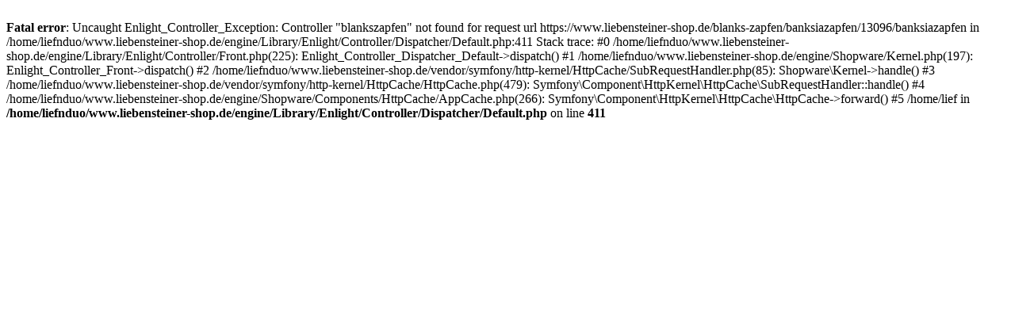

--- FILE ---
content_type: text/html; charset=UTF-8
request_url: https://www.liebensteiner-shop.de/blanks-zapfen/banksiazapfen/13096/banksiazapfen
body_size: 297
content:
<br />
<b>Fatal error</b>:  Uncaught Enlight_Controller_Exception: Controller &quot;blankszapfen&quot; not found for request url https://www.liebensteiner-shop.de/blanks-zapfen/banksiazapfen/13096/banksiazapfen in /home/liefnduo/www.liebensteiner-shop.de/engine/Library/Enlight/Controller/Dispatcher/Default.php:411
Stack trace:
#0 /home/liefnduo/www.liebensteiner-shop.de/engine/Library/Enlight/Controller/Front.php(225): Enlight_Controller_Dispatcher_Default-&gt;dispatch()
#1 /home/liefnduo/www.liebensteiner-shop.de/engine/Shopware/Kernel.php(197): Enlight_Controller_Front-&gt;dispatch()
#2 /home/liefnduo/www.liebensteiner-shop.de/vendor/symfony/http-kernel/HttpCache/SubRequestHandler.php(85): Shopware\Kernel-&gt;handle()
#3 /home/liefnduo/www.liebensteiner-shop.de/vendor/symfony/http-kernel/HttpCache/HttpCache.php(479): Symfony\Component\HttpKernel\HttpCache\SubRequestHandler::handle()
#4 /home/liefnduo/www.liebensteiner-shop.de/engine/Shopware/Components/HttpCache/AppCache.php(266): Symfony\Component\HttpKernel\HttpCache\HttpCache-&gt;forward()
#5 /home/lief in <b>/home/liefnduo/www.liebensteiner-shop.de/engine/Library/Enlight/Controller/Dispatcher/Default.php</b> on line <b>411</b><br />
